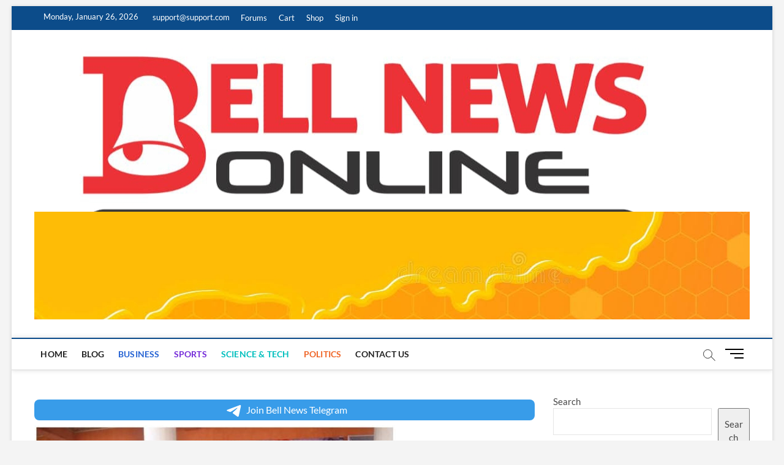

--- FILE ---
content_type: text/html; charset=utf-8
request_url: https://www.google.com/recaptcha/api2/aframe
body_size: 267
content:
<!DOCTYPE HTML><html><head><meta http-equiv="content-type" content="text/html; charset=UTF-8"></head><body><script nonce="zYm21ZKSAAV4nBCvQDz2Cg">/** Anti-fraud and anti-abuse applications only. See google.com/recaptcha */ try{var clients={'sodar':'https://pagead2.googlesyndication.com/pagead/sodar?'};window.addEventListener("message",function(a){try{if(a.source===window.parent){var b=JSON.parse(a.data);var c=clients[b['id']];if(c){var d=document.createElement('img');d.src=c+b['params']+'&rc='+(localStorage.getItem("rc::a")?sessionStorage.getItem("rc::b"):"");window.document.body.appendChild(d);sessionStorage.setItem("rc::e",parseInt(sessionStorage.getItem("rc::e")||0)+1);localStorage.setItem("rc::h",'1769443999919');}}}catch(b){}});window.parent.postMessage("_grecaptcha_ready", "*");}catch(b){}</script></body></html>